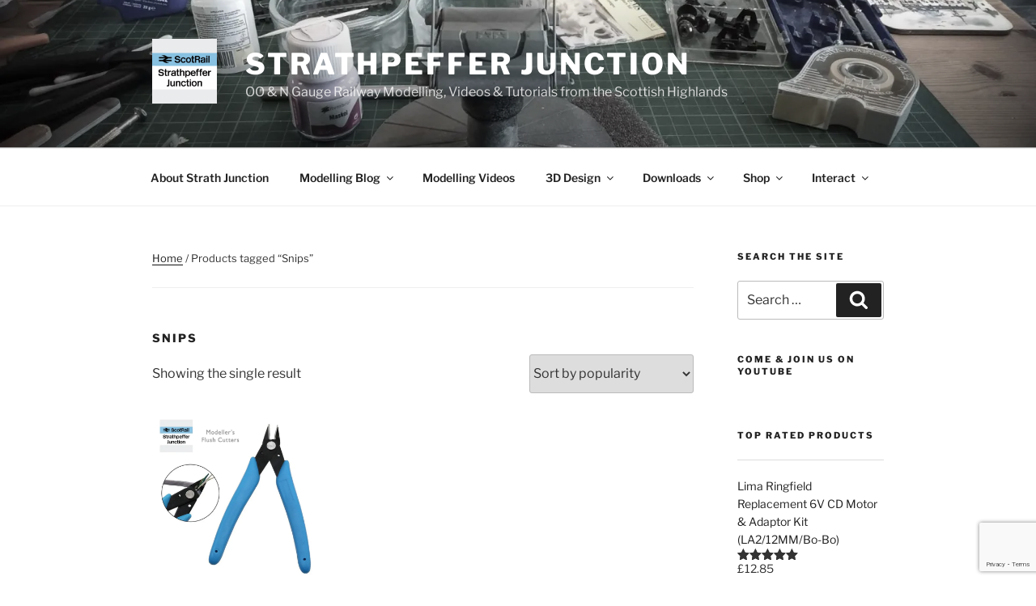

--- FILE ---
content_type: text/html; charset=utf-8
request_url: https://accounts.google.com/o/oauth2/postmessageRelay?parent=https%3A%2F%2Fwww.strathpefferjunction.com&jsh=m%3B%2F_%2Fscs%2Fabc-static%2F_%2Fjs%2Fk%3Dgapi.lb.en.2kN9-TZiXrM.O%2Fd%3D1%2Frs%3DAHpOoo_B4hu0FeWRuWHfxnZ3V0WubwN7Qw%2Fm%3D__features__
body_size: 161
content:
<!DOCTYPE html><html><head><title></title><meta http-equiv="content-type" content="text/html; charset=utf-8"><meta http-equiv="X-UA-Compatible" content="IE=edge"><meta name="viewport" content="width=device-width, initial-scale=1, minimum-scale=1, maximum-scale=1, user-scalable=0"><script src='https://ssl.gstatic.com/accounts/o/2580342461-postmessagerelay.js' nonce="ANNioZv4BNva5Rf5GCxZ0g"></script></head><body><script type="text/javascript" src="https://apis.google.com/js/rpc:shindig_random.js?onload=init" nonce="ANNioZv4BNva5Rf5GCxZ0g"></script></body></html>

--- FILE ---
content_type: text/html; charset=utf-8
request_url: https://www.google.com/recaptcha/api2/anchor?ar=1&k=6LeYjocUAAAAAMV_gj9PKRnoEH4N7PvOd_Mu86ym&co=aHR0cHM6Ly93d3cuc3RyYXRocGVmZmVyanVuY3Rpb24uY29tOjQ0Mw..&hl=en&v=PoyoqOPhxBO7pBk68S4YbpHZ&size=invisible&anchor-ms=20000&execute-ms=30000&cb=kp8zmqlktopg
body_size: 48669
content:
<!DOCTYPE HTML><html dir="ltr" lang="en"><head><meta http-equiv="Content-Type" content="text/html; charset=UTF-8">
<meta http-equiv="X-UA-Compatible" content="IE=edge">
<title>reCAPTCHA</title>
<style type="text/css">
/* cyrillic-ext */
@font-face {
  font-family: 'Roboto';
  font-style: normal;
  font-weight: 400;
  font-stretch: 100%;
  src: url(//fonts.gstatic.com/s/roboto/v48/KFO7CnqEu92Fr1ME7kSn66aGLdTylUAMa3GUBHMdazTgWw.woff2) format('woff2');
  unicode-range: U+0460-052F, U+1C80-1C8A, U+20B4, U+2DE0-2DFF, U+A640-A69F, U+FE2E-FE2F;
}
/* cyrillic */
@font-face {
  font-family: 'Roboto';
  font-style: normal;
  font-weight: 400;
  font-stretch: 100%;
  src: url(//fonts.gstatic.com/s/roboto/v48/KFO7CnqEu92Fr1ME7kSn66aGLdTylUAMa3iUBHMdazTgWw.woff2) format('woff2');
  unicode-range: U+0301, U+0400-045F, U+0490-0491, U+04B0-04B1, U+2116;
}
/* greek-ext */
@font-face {
  font-family: 'Roboto';
  font-style: normal;
  font-weight: 400;
  font-stretch: 100%;
  src: url(//fonts.gstatic.com/s/roboto/v48/KFO7CnqEu92Fr1ME7kSn66aGLdTylUAMa3CUBHMdazTgWw.woff2) format('woff2');
  unicode-range: U+1F00-1FFF;
}
/* greek */
@font-face {
  font-family: 'Roboto';
  font-style: normal;
  font-weight: 400;
  font-stretch: 100%;
  src: url(//fonts.gstatic.com/s/roboto/v48/KFO7CnqEu92Fr1ME7kSn66aGLdTylUAMa3-UBHMdazTgWw.woff2) format('woff2');
  unicode-range: U+0370-0377, U+037A-037F, U+0384-038A, U+038C, U+038E-03A1, U+03A3-03FF;
}
/* math */
@font-face {
  font-family: 'Roboto';
  font-style: normal;
  font-weight: 400;
  font-stretch: 100%;
  src: url(//fonts.gstatic.com/s/roboto/v48/KFO7CnqEu92Fr1ME7kSn66aGLdTylUAMawCUBHMdazTgWw.woff2) format('woff2');
  unicode-range: U+0302-0303, U+0305, U+0307-0308, U+0310, U+0312, U+0315, U+031A, U+0326-0327, U+032C, U+032F-0330, U+0332-0333, U+0338, U+033A, U+0346, U+034D, U+0391-03A1, U+03A3-03A9, U+03B1-03C9, U+03D1, U+03D5-03D6, U+03F0-03F1, U+03F4-03F5, U+2016-2017, U+2034-2038, U+203C, U+2040, U+2043, U+2047, U+2050, U+2057, U+205F, U+2070-2071, U+2074-208E, U+2090-209C, U+20D0-20DC, U+20E1, U+20E5-20EF, U+2100-2112, U+2114-2115, U+2117-2121, U+2123-214F, U+2190, U+2192, U+2194-21AE, U+21B0-21E5, U+21F1-21F2, U+21F4-2211, U+2213-2214, U+2216-22FF, U+2308-230B, U+2310, U+2319, U+231C-2321, U+2336-237A, U+237C, U+2395, U+239B-23B7, U+23D0, U+23DC-23E1, U+2474-2475, U+25AF, U+25B3, U+25B7, U+25BD, U+25C1, U+25CA, U+25CC, U+25FB, U+266D-266F, U+27C0-27FF, U+2900-2AFF, U+2B0E-2B11, U+2B30-2B4C, U+2BFE, U+3030, U+FF5B, U+FF5D, U+1D400-1D7FF, U+1EE00-1EEFF;
}
/* symbols */
@font-face {
  font-family: 'Roboto';
  font-style: normal;
  font-weight: 400;
  font-stretch: 100%;
  src: url(//fonts.gstatic.com/s/roboto/v48/KFO7CnqEu92Fr1ME7kSn66aGLdTylUAMaxKUBHMdazTgWw.woff2) format('woff2');
  unicode-range: U+0001-000C, U+000E-001F, U+007F-009F, U+20DD-20E0, U+20E2-20E4, U+2150-218F, U+2190, U+2192, U+2194-2199, U+21AF, U+21E6-21F0, U+21F3, U+2218-2219, U+2299, U+22C4-22C6, U+2300-243F, U+2440-244A, U+2460-24FF, U+25A0-27BF, U+2800-28FF, U+2921-2922, U+2981, U+29BF, U+29EB, U+2B00-2BFF, U+4DC0-4DFF, U+FFF9-FFFB, U+10140-1018E, U+10190-1019C, U+101A0, U+101D0-101FD, U+102E0-102FB, U+10E60-10E7E, U+1D2C0-1D2D3, U+1D2E0-1D37F, U+1F000-1F0FF, U+1F100-1F1AD, U+1F1E6-1F1FF, U+1F30D-1F30F, U+1F315, U+1F31C, U+1F31E, U+1F320-1F32C, U+1F336, U+1F378, U+1F37D, U+1F382, U+1F393-1F39F, U+1F3A7-1F3A8, U+1F3AC-1F3AF, U+1F3C2, U+1F3C4-1F3C6, U+1F3CA-1F3CE, U+1F3D4-1F3E0, U+1F3ED, U+1F3F1-1F3F3, U+1F3F5-1F3F7, U+1F408, U+1F415, U+1F41F, U+1F426, U+1F43F, U+1F441-1F442, U+1F444, U+1F446-1F449, U+1F44C-1F44E, U+1F453, U+1F46A, U+1F47D, U+1F4A3, U+1F4B0, U+1F4B3, U+1F4B9, U+1F4BB, U+1F4BF, U+1F4C8-1F4CB, U+1F4D6, U+1F4DA, U+1F4DF, U+1F4E3-1F4E6, U+1F4EA-1F4ED, U+1F4F7, U+1F4F9-1F4FB, U+1F4FD-1F4FE, U+1F503, U+1F507-1F50B, U+1F50D, U+1F512-1F513, U+1F53E-1F54A, U+1F54F-1F5FA, U+1F610, U+1F650-1F67F, U+1F687, U+1F68D, U+1F691, U+1F694, U+1F698, U+1F6AD, U+1F6B2, U+1F6B9-1F6BA, U+1F6BC, U+1F6C6-1F6CF, U+1F6D3-1F6D7, U+1F6E0-1F6EA, U+1F6F0-1F6F3, U+1F6F7-1F6FC, U+1F700-1F7FF, U+1F800-1F80B, U+1F810-1F847, U+1F850-1F859, U+1F860-1F887, U+1F890-1F8AD, U+1F8B0-1F8BB, U+1F8C0-1F8C1, U+1F900-1F90B, U+1F93B, U+1F946, U+1F984, U+1F996, U+1F9E9, U+1FA00-1FA6F, U+1FA70-1FA7C, U+1FA80-1FA89, U+1FA8F-1FAC6, U+1FACE-1FADC, U+1FADF-1FAE9, U+1FAF0-1FAF8, U+1FB00-1FBFF;
}
/* vietnamese */
@font-face {
  font-family: 'Roboto';
  font-style: normal;
  font-weight: 400;
  font-stretch: 100%;
  src: url(//fonts.gstatic.com/s/roboto/v48/KFO7CnqEu92Fr1ME7kSn66aGLdTylUAMa3OUBHMdazTgWw.woff2) format('woff2');
  unicode-range: U+0102-0103, U+0110-0111, U+0128-0129, U+0168-0169, U+01A0-01A1, U+01AF-01B0, U+0300-0301, U+0303-0304, U+0308-0309, U+0323, U+0329, U+1EA0-1EF9, U+20AB;
}
/* latin-ext */
@font-face {
  font-family: 'Roboto';
  font-style: normal;
  font-weight: 400;
  font-stretch: 100%;
  src: url(//fonts.gstatic.com/s/roboto/v48/KFO7CnqEu92Fr1ME7kSn66aGLdTylUAMa3KUBHMdazTgWw.woff2) format('woff2');
  unicode-range: U+0100-02BA, U+02BD-02C5, U+02C7-02CC, U+02CE-02D7, U+02DD-02FF, U+0304, U+0308, U+0329, U+1D00-1DBF, U+1E00-1E9F, U+1EF2-1EFF, U+2020, U+20A0-20AB, U+20AD-20C0, U+2113, U+2C60-2C7F, U+A720-A7FF;
}
/* latin */
@font-face {
  font-family: 'Roboto';
  font-style: normal;
  font-weight: 400;
  font-stretch: 100%;
  src: url(//fonts.gstatic.com/s/roboto/v48/KFO7CnqEu92Fr1ME7kSn66aGLdTylUAMa3yUBHMdazQ.woff2) format('woff2');
  unicode-range: U+0000-00FF, U+0131, U+0152-0153, U+02BB-02BC, U+02C6, U+02DA, U+02DC, U+0304, U+0308, U+0329, U+2000-206F, U+20AC, U+2122, U+2191, U+2193, U+2212, U+2215, U+FEFF, U+FFFD;
}
/* cyrillic-ext */
@font-face {
  font-family: 'Roboto';
  font-style: normal;
  font-weight: 500;
  font-stretch: 100%;
  src: url(//fonts.gstatic.com/s/roboto/v48/KFO7CnqEu92Fr1ME7kSn66aGLdTylUAMa3GUBHMdazTgWw.woff2) format('woff2');
  unicode-range: U+0460-052F, U+1C80-1C8A, U+20B4, U+2DE0-2DFF, U+A640-A69F, U+FE2E-FE2F;
}
/* cyrillic */
@font-face {
  font-family: 'Roboto';
  font-style: normal;
  font-weight: 500;
  font-stretch: 100%;
  src: url(//fonts.gstatic.com/s/roboto/v48/KFO7CnqEu92Fr1ME7kSn66aGLdTylUAMa3iUBHMdazTgWw.woff2) format('woff2');
  unicode-range: U+0301, U+0400-045F, U+0490-0491, U+04B0-04B1, U+2116;
}
/* greek-ext */
@font-face {
  font-family: 'Roboto';
  font-style: normal;
  font-weight: 500;
  font-stretch: 100%;
  src: url(//fonts.gstatic.com/s/roboto/v48/KFO7CnqEu92Fr1ME7kSn66aGLdTylUAMa3CUBHMdazTgWw.woff2) format('woff2');
  unicode-range: U+1F00-1FFF;
}
/* greek */
@font-face {
  font-family: 'Roboto';
  font-style: normal;
  font-weight: 500;
  font-stretch: 100%;
  src: url(//fonts.gstatic.com/s/roboto/v48/KFO7CnqEu92Fr1ME7kSn66aGLdTylUAMa3-UBHMdazTgWw.woff2) format('woff2');
  unicode-range: U+0370-0377, U+037A-037F, U+0384-038A, U+038C, U+038E-03A1, U+03A3-03FF;
}
/* math */
@font-face {
  font-family: 'Roboto';
  font-style: normal;
  font-weight: 500;
  font-stretch: 100%;
  src: url(//fonts.gstatic.com/s/roboto/v48/KFO7CnqEu92Fr1ME7kSn66aGLdTylUAMawCUBHMdazTgWw.woff2) format('woff2');
  unicode-range: U+0302-0303, U+0305, U+0307-0308, U+0310, U+0312, U+0315, U+031A, U+0326-0327, U+032C, U+032F-0330, U+0332-0333, U+0338, U+033A, U+0346, U+034D, U+0391-03A1, U+03A3-03A9, U+03B1-03C9, U+03D1, U+03D5-03D6, U+03F0-03F1, U+03F4-03F5, U+2016-2017, U+2034-2038, U+203C, U+2040, U+2043, U+2047, U+2050, U+2057, U+205F, U+2070-2071, U+2074-208E, U+2090-209C, U+20D0-20DC, U+20E1, U+20E5-20EF, U+2100-2112, U+2114-2115, U+2117-2121, U+2123-214F, U+2190, U+2192, U+2194-21AE, U+21B0-21E5, U+21F1-21F2, U+21F4-2211, U+2213-2214, U+2216-22FF, U+2308-230B, U+2310, U+2319, U+231C-2321, U+2336-237A, U+237C, U+2395, U+239B-23B7, U+23D0, U+23DC-23E1, U+2474-2475, U+25AF, U+25B3, U+25B7, U+25BD, U+25C1, U+25CA, U+25CC, U+25FB, U+266D-266F, U+27C0-27FF, U+2900-2AFF, U+2B0E-2B11, U+2B30-2B4C, U+2BFE, U+3030, U+FF5B, U+FF5D, U+1D400-1D7FF, U+1EE00-1EEFF;
}
/* symbols */
@font-face {
  font-family: 'Roboto';
  font-style: normal;
  font-weight: 500;
  font-stretch: 100%;
  src: url(//fonts.gstatic.com/s/roboto/v48/KFO7CnqEu92Fr1ME7kSn66aGLdTylUAMaxKUBHMdazTgWw.woff2) format('woff2');
  unicode-range: U+0001-000C, U+000E-001F, U+007F-009F, U+20DD-20E0, U+20E2-20E4, U+2150-218F, U+2190, U+2192, U+2194-2199, U+21AF, U+21E6-21F0, U+21F3, U+2218-2219, U+2299, U+22C4-22C6, U+2300-243F, U+2440-244A, U+2460-24FF, U+25A0-27BF, U+2800-28FF, U+2921-2922, U+2981, U+29BF, U+29EB, U+2B00-2BFF, U+4DC0-4DFF, U+FFF9-FFFB, U+10140-1018E, U+10190-1019C, U+101A0, U+101D0-101FD, U+102E0-102FB, U+10E60-10E7E, U+1D2C0-1D2D3, U+1D2E0-1D37F, U+1F000-1F0FF, U+1F100-1F1AD, U+1F1E6-1F1FF, U+1F30D-1F30F, U+1F315, U+1F31C, U+1F31E, U+1F320-1F32C, U+1F336, U+1F378, U+1F37D, U+1F382, U+1F393-1F39F, U+1F3A7-1F3A8, U+1F3AC-1F3AF, U+1F3C2, U+1F3C4-1F3C6, U+1F3CA-1F3CE, U+1F3D4-1F3E0, U+1F3ED, U+1F3F1-1F3F3, U+1F3F5-1F3F7, U+1F408, U+1F415, U+1F41F, U+1F426, U+1F43F, U+1F441-1F442, U+1F444, U+1F446-1F449, U+1F44C-1F44E, U+1F453, U+1F46A, U+1F47D, U+1F4A3, U+1F4B0, U+1F4B3, U+1F4B9, U+1F4BB, U+1F4BF, U+1F4C8-1F4CB, U+1F4D6, U+1F4DA, U+1F4DF, U+1F4E3-1F4E6, U+1F4EA-1F4ED, U+1F4F7, U+1F4F9-1F4FB, U+1F4FD-1F4FE, U+1F503, U+1F507-1F50B, U+1F50D, U+1F512-1F513, U+1F53E-1F54A, U+1F54F-1F5FA, U+1F610, U+1F650-1F67F, U+1F687, U+1F68D, U+1F691, U+1F694, U+1F698, U+1F6AD, U+1F6B2, U+1F6B9-1F6BA, U+1F6BC, U+1F6C6-1F6CF, U+1F6D3-1F6D7, U+1F6E0-1F6EA, U+1F6F0-1F6F3, U+1F6F7-1F6FC, U+1F700-1F7FF, U+1F800-1F80B, U+1F810-1F847, U+1F850-1F859, U+1F860-1F887, U+1F890-1F8AD, U+1F8B0-1F8BB, U+1F8C0-1F8C1, U+1F900-1F90B, U+1F93B, U+1F946, U+1F984, U+1F996, U+1F9E9, U+1FA00-1FA6F, U+1FA70-1FA7C, U+1FA80-1FA89, U+1FA8F-1FAC6, U+1FACE-1FADC, U+1FADF-1FAE9, U+1FAF0-1FAF8, U+1FB00-1FBFF;
}
/* vietnamese */
@font-face {
  font-family: 'Roboto';
  font-style: normal;
  font-weight: 500;
  font-stretch: 100%;
  src: url(//fonts.gstatic.com/s/roboto/v48/KFO7CnqEu92Fr1ME7kSn66aGLdTylUAMa3OUBHMdazTgWw.woff2) format('woff2');
  unicode-range: U+0102-0103, U+0110-0111, U+0128-0129, U+0168-0169, U+01A0-01A1, U+01AF-01B0, U+0300-0301, U+0303-0304, U+0308-0309, U+0323, U+0329, U+1EA0-1EF9, U+20AB;
}
/* latin-ext */
@font-face {
  font-family: 'Roboto';
  font-style: normal;
  font-weight: 500;
  font-stretch: 100%;
  src: url(//fonts.gstatic.com/s/roboto/v48/KFO7CnqEu92Fr1ME7kSn66aGLdTylUAMa3KUBHMdazTgWw.woff2) format('woff2');
  unicode-range: U+0100-02BA, U+02BD-02C5, U+02C7-02CC, U+02CE-02D7, U+02DD-02FF, U+0304, U+0308, U+0329, U+1D00-1DBF, U+1E00-1E9F, U+1EF2-1EFF, U+2020, U+20A0-20AB, U+20AD-20C0, U+2113, U+2C60-2C7F, U+A720-A7FF;
}
/* latin */
@font-face {
  font-family: 'Roboto';
  font-style: normal;
  font-weight: 500;
  font-stretch: 100%;
  src: url(//fonts.gstatic.com/s/roboto/v48/KFO7CnqEu92Fr1ME7kSn66aGLdTylUAMa3yUBHMdazQ.woff2) format('woff2');
  unicode-range: U+0000-00FF, U+0131, U+0152-0153, U+02BB-02BC, U+02C6, U+02DA, U+02DC, U+0304, U+0308, U+0329, U+2000-206F, U+20AC, U+2122, U+2191, U+2193, U+2212, U+2215, U+FEFF, U+FFFD;
}
/* cyrillic-ext */
@font-face {
  font-family: 'Roboto';
  font-style: normal;
  font-weight: 900;
  font-stretch: 100%;
  src: url(//fonts.gstatic.com/s/roboto/v48/KFO7CnqEu92Fr1ME7kSn66aGLdTylUAMa3GUBHMdazTgWw.woff2) format('woff2');
  unicode-range: U+0460-052F, U+1C80-1C8A, U+20B4, U+2DE0-2DFF, U+A640-A69F, U+FE2E-FE2F;
}
/* cyrillic */
@font-face {
  font-family: 'Roboto';
  font-style: normal;
  font-weight: 900;
  font-stretch: 100%;
  src: url(//fonts.gstatic.com/s/roboto/v48/KFO7CnqEu92Fr1ME7kSn66aGLdTylUAMa3iUBHMdazTgWw.woff2) format('woff2');
  unicode-range: U+0301, U+0400-045F, U+0490-0491, U+04B0-04B1, U+2116;
}
/* greek-ext */
@font-face {
  font-family: 'Roboto';
  font-style: normal;
  font-weight: 900;
  font-stretch: 100%;
  src: url(//fonts.gstatic.com/s/roboto/v48/KFO7CnqEu92Fr1ME7kSn66aGLdTylUAMa3CUBHMdazTgWw.woff2) format('woff2');
  unicode-range: U+1F00-1FFF;
}
/* greek */
@font-face {
  font-family: 'Roboto';
  font-style: normal;
  font-weight: 900;
  font-stretch: 100%;
  src: url(//fonts.gstatic.com/s/roboto/v48/KFO7CnqEu92Fr1ME7kSn66aGLdTylUAMa3-UBHMdazTgWw.woff2) format('woff2');
  unicode-range: U+0370-0377, U+037A-037F, U+0384-038A, U+038C, U+038E-03A1, U+03A3-03FF;
}
/* math */
@font-face {
  font-family: 'Roboto';
  font-style: normal;
  font-weight: 900;
  font-stretch: 100%;
  src: url(//fonts.gstatic.com/s/roboto/v48/KFO7CnqEu92Fr1ME7kSn66aGLdTylUAMawCUBHMdazTgWw.woff2) format('woff2');
  unicode-range: U+0302-0303, U+0305, U+0307-0308, U+0310, U+0312, U+0315, U+031A, U+0326-0327, U+032C, U+032F-0330, U+0332-0333, U+0338, U+033A, U+0346, U+034D, U+0391-03A1, U+03A3-03A9, U+03B1-03C9, U+03D1, U+03D5-03D6, U+03F0-03F1, U+03F4-03F5, U+2016-2017, U+2034-2038, U+203C, U+2040, U+2043, U+2047, U+2050, U+2057, U+205F, U+2070-2071, U+2074-208E, U+2090-209C, U+20D0-20DC, U+20E1, U+20E5-20EF, U+2100-2112, U+2114-2115, U+2117-2121, U+2123-214F, U+2190, U+2192, U+2194-21AE, U+21B0-21E5, U+21F1-21F2, U+21F4-2211, U+2213-2214, U+2216-22FF, U+2308-230B, U+2310, U+2319, U+231C-2321, U+2336-237A, U+237C, U+2395, U+239B-23B7, U+23D0, U+23DC-23E1, U+2474-2475, U+25AF, U+25B3, U+25B7, U+25BD, U+25C1, U+25CA, U+25CC, U+25FB, U+266D-266F, U+27C0-27FF, U+2900-2AFF, U+2B0E-2B11, U+2B30-2B4C, U+2BFE, U+3030, U+FF5B, U+FF5D, U+1D400-1D7FF, U+1EE00-1EEFF;
}
/* symbols */
@font-face {
  font-family: 'Roboto';
  font-style: normal;
  font-weight: 900;
  font-stretch: 100%;
  src: url(//fonts.gstatic.com/s/roboto/v48/KFO7CnqEu92Fr1ME7kSn66aGLdTylUAMaxKUBHMdazTgWw.woff2) format('woff2');
  unicode-range: U+0001-000C, U+000E-001F, U+007F-009F, U+20DD-20E0, U+20E2-20E4, U+2150-218F, U+2190, U+2192, U+2194-2199, U+21AF, U+21E6-21F0, U+21F3, U+2218-2219, U+2299, U+22C4-22C6, U+2300-243F, U+2440-244A, U+2460-24FF, U+25A0-27BF, U+2800-28FF, U+2921-2922, U+2981, U+29BF, U+29EB, U+2B00-2BFF, U+4DC0-4DFF, U+FFF9-FFFB, U+10140-1018E, U+10190-1019C, U+101A0, U+101D0-101FD, U+102E0-102FB, U+10E60-10E7E, U+1D2C0-1D2D3, U+1D2E0-1D37F, U+1F000-1F0FF, U+1F100-1F1AD, U+1F1E6-1F1FF, U+1F30D-1F30F, U+1F315, U+1F31C, U+1F31E, U+1F320-1F32C, U+1F336, U+1F378, U+1F37D, U+1F382, U+1F393-1F39F, U+1F3A7-1F3A8, U+1F3AC-1F3AF, U+1F3C2, U+1F3C4-1F3C6, U+1F3CA-1F3CE, U+1F3D4-1F3E0, U+1F3ED, U+1F3F1-1F3F3, U+1F3F5-1F3F7, U+1F408, U+1F415, U+1F41F, U+1F426, U+1F43F, U+1F441-1F442, U+1F444, U+1F446-1F449, U+1F44C-1F44E, U+1F453, U+1F46A, U+1F47D, U+1F4A3, U+1F4B0, U+1F4B3, U+1F4B9, U+1F4BB, U+1F4BF, U+1F4C8-1F4CB, U+1F4D6, U+1F4DA, U+1F4DF, U+1F4E3-1F4E6, U+1F4EA-1F4ED, U+1F4F7, U+1F4F9-1F4FB, U+1F4FD-1F4FE, U+1F503, U+1F507-1F50B, U+1F50D, U+1F512-1F513, U+1F53E-1F54A, U+1F54F-1F5FA, U+1F610, U+1F650-1F67F, U+1F687, U+1F68D, U+1F691, U+1F694, U+1F698, U+1F6AD, U+1F6B2, U+1F6B9-1F6BA, U+1F6BC, U+1F6C6-1F6CF, U+1F6D3-1F6D7, U+1F6E0-1F6EA, U+1F6F0-1F6F3, U+1F6F7-1F6FC, U+1F700-1F7FF, U+1F800-1F80B, U+1F810-1F847, U+1F850-1F859, U+1F860-1F887, U+1F890-1F8AD, U+1F8B0-1F8BB, U+1F8C0-1F8C1, U+1F900-1F90B, U+1F93B, U+1F946, U+1F984, U+1F996, U+1F9E9, U+1FA00-1FA6F, U+1FA70-1FA7C, U+1FA80-1FA89, U+1FA8F-1FAC6, U+1FACE-1FADC, U+1FADF-1FAE9, U+1FAF0-1FAF8, U+1FB00-1FBFF;
}
/* vietnamese */
@font-face {
  font-family: 'Roboto';
  font-style: normal;
  font-weight: 900;
  font-stretch: 100%;
  src: url(//fonts.gstatic.com/s/roboto/v48/KFO7CnqEu92Fr1ME7kSn66aGLdTylUAMa3OUBHMdazTgWw.woff2) format('woff2');
  unicode-range: U+0102-0103, U+0110-0111, U+0128-0129, U+0168-0169, U+01A0-01A1, U+01AF-01B0, U+0300-0301, U+0303-0304, U+0308-0309, U+0323, U+0329, U+1EA0-1EF9, U+20AB;
}
/* latin-ext */
@font-face {
  font-family: 'Roboto';
  font-style: normal;
  font-weight: 900;
  font-stretch: 100%;
  src: url(//fonts.gstatic.com/s/roboto/v48/KFO7CnqEu92Fr1ME7kSn66aGLdTylUAMa3KUBHMdazTgWw.woff2) format('woff2');
  unicode-range: U+0100-02BA, U+02BD-02C5, U+02C7-02CC, U+02CE-02D7, U+02DD-02FF, U+0304, U+0308, U+0329, U+1D00-1DBF, U+1E00-1E9F, U+1EF2-1EFF, U+2020, U+20A0-20AB, U+20AD-20C0, U+2113, U+2C60-2C7F, U+A720-A7FF;
}
/* latin */
@font-face {
  font-family: 'Roboto';
  font-style: normal;
  font-weight: 900;
  font-stretch: 100%;
  src: url(//fonts.gstatic.com/s/roboto/v48/KFO7CnqEu92Fr1ME7kSn66aGLdTylUAMa3yUBHMdazQ.woff2) format('woff2');
  unicode-range: U+0000-00FF, U+0131, U+0152-0153, U+02BB-02BC, U+02C6, U+02DA, U+02DC, U+0304, U+0308, U+0329, U+2000-206F, U+20AC, U+2122, U+2191, U+2193, U+2212, U+2215, U+FEFF, U+FFFD;
}

</style>
<link rel="stylesheet" type="text/css" href="https://www.gstatic.com/recaptcha/releases/PoyoqOPhxBO7pBk68S4YbpHZ/styles__ltr.css">
<script nonce="NqrO241Cyg3YvUlqjFkocQ" type="text/javascript">window['__recaptcha_api'] = 'https://www.google.com/recaptcha/api2/';</script>
<script type="text/javascript" src="https://www.gstatic.com/recaptcha/releases/PoyoqOPhxBO7pBk68S4YbpHZ/recaptcha__en.js" nonce="NqrO241Cyg3YvUlqjFkocQ">
      
    </script></head>
<body><div id="rc-anchor-alert" class="rc-anchor-alert"></div>
<input type="hidden" id="recaptcha-token" value="[base64]">
<script type="text/javascript" nonce="NqrO241Cyg3YvUlqjFkocQ">
      recaptcha.anchor.Main.init("[\x22ainput\x22,[\x22bgdata\x22,\x22\x22,\[base64]/[base64]/[base64]/[base64]/[base64]/[base64]/[base64]/[base64]/[base64]/[base64]\\u003d\x22,\[base64]\x22,\x22woXDm8Kjw6wLN2ldcmXCkMKCw78AZ8O2IHnDtsKrUGjCscO5w7BcVsKJO8KGY8KOLMKBwrRPwqjCuh4LwoF7w6vDkRt+wrzCvkcdwrrDonJqFsOfwoh6w6HDnl3Ctl8fwrbCmcO/[base64]/[base64]/[base64]/CvMOGw6oZw5zDuMKewp3Cu8K8w4PDlMKlw5dZw6nDm8O/YFUsUcK2woLDisOyw5kzKCU9wq1oXE3CnD7DusOYw5vCh8KzW8KfZhPDlEQXwoorw5pkwpvCgzfDqMOhbwjDnVzDrsKxwovDuhbDtH/CtsO4wqxuKADCjH0swrhhw5tkw5VPKsONAQhUw6HCjMKDw7PCrSzCryzCoGnCg1rCpRRwc8OWDWVMOcKMwoLDjzM1w57CjhbDpcK4KMKlIWXDvcKow6zCnB/DlxYqw6jCiw0ATVdDwoFGDMO9JcKTw7bCkmjCqXTCu8KpRsKiGzRAUBIuw57CusKww4TCmG5/bQvDkzUIK8OjXzdNUyHDlEzDrSgkwrk+wo8ETsKfwr5Hw68Ewp9OeMO3Yz9jFyjCokzCnB4bYgoldw3Do8Kbw7kMwpDDr8OIw78pwoLCnMKsGFpVwqPCvCXChVFRW8OLYsK5wrHCrMK1wobDoMOXaFTDq8OTRy/[base64]/[base64]/CpsOnNl/[base64]/CrWjDpxgiwooSHUrClADDiVRYNMO4w7fCt3/DusOrZUxsw45LRE19w4jDm8OEw6ALwqArw5ZpwpvDmSg4TVbCoWsvQ8KCMcKFwpPDmGXCgwjCrQwxcMKDwodPJBbCuMOjwobCpgbCmcO0w4nDv3pfKw7DozbDkMKDwrxyw6LCj39DwqPDjHMLw77DmlQ6O8KyVcKFC8K8wqp5w5zDksOoY1bDpxnDtzDCuX/Dn2nDsl3CkSLCmcKAGMKGGMKbBcKORlDCo3FewpLCm2opZXIjNkbDr2vCtQPCjcKqVWZOwqV8wrhzw4bDu8O9WFgSw6zCicKTwpDDqsKpwp/DvcO5W17CvTMyMMKKwojDtBtWwpJxYTbCmxl4wqXDjMOTRErDuMO4P8KDw7/[base64]/w4LDn2t4QsKtC8Olw5pQwqbCoMKjw7o3cQ98w5rDhmhyLwTCryEqCMKFwqEVw4zCgzJbwqXDum/DtcO4wpTDvcOnw4rCo8KdwqZhbsKGGQXChsOPHcK3XcKkwp4+w4nDklJ9wqjDqVNbw4DCjlEgeyjDtGXCqsKTwozDsMOqwp9uLzcUw43CiMK9eMK3w4lZw73CmsO1w7vDv8KLEMO6wqTCunk8w4skWxcjw4oGR8OIcStPw7EXw7nCqUMZw5zChcOaOxF9ai/CjgPCr8O/w6/CvsKswr5EI0kWwoDDoy7CisKIWX0mwozCmsOxw58PMh44w6bDgkTCpcKuwo4zYsKsRsOEwpzDsHrDvsOjw5xFwrERXcOvw64+ZsK7w7DCr8KzwqDCpGTDvMOEwqYQwq5JwrFoSsOFw4xawpXCkFhaRkPDoMOyw7MOQGIzw7XDoxDCmsKGwp0Iw53DqyjDuBo/blvChw/DnH0pLmDCiC3CjMOAwonCgsKSw6UZR8OhesOuw4/DkC3CoFbChU7DgxnDuXHClMOzw716wq1jw7MuYyfCiMKcwobDtsK8w6PDoH3DhMK+w7JMJAoZwpkgw6YWSQbCrMOWw5wCw5JQPzjDq8KFYcKdTnY2wqtIP3HDg8KFwoHDp8KcYXnCulrClcOuUcOaBMKjw7HDncKxAxsRw6PChMKzU8K/HGzCvF/CkcKJwr8EITzDqD/[base64]/Di1zDucOsS2nCoMK/Q8KUA8Kkw7bDnQtsdMKWwpvDgcKaOMOtwrguw5rClwoAw7cYa8OhwonCksOwW8OraXvCk08IdHhKRybCvTbCosKfQXQxwpfDlSNxwpLCq8Kiw63CvsK3LFTCpW7DgwTDqyhoIsOGNzo/wrTCnsOoI8OfF0EsUsKvw5dFw4bDo8Ohd8KtaWDDqT/Cg8KsG8OYA8K5w5gww7LCuiMiSMK9w64Xw4NCw5BZw7p0w4sRw7nDgcKQQ1DDr1JnDwfCqkrCkDYyWwIiwqYywqzDuMOcwq8KdsO2L2FSFcOkPMKMXMKEwq5CwosKT8O/J1NpwrbCmcOawqzDgTdVeHzClAdyP8KEZkvCrFnDsCHCpcKzZsOmw6zCgMOWVsOQdF/CkMOxwrt1wrAZZsOjwoPDuTXCqsKHbQ5Kwpc+wojCjTrDkhbCvS8twpZmEx/Cq8OPwpDDisK2EsOqw7zChXnDkBJTPgLCmixxWxpwwoLDg8O+AcKSw40ow6/Cr1LCrMOnPErDq8ODwonCgGRtw5UHwovCjWPDksOhwrUEwq4OKwbDgAXCvsK1w4kkw7bCt8KDwrrCi8KNBCxowofCgj5wO3XCg8K4FMO0HsKDwrlwZMKyIcK1wosJK0xRDg9iwqLDqH7Ct1w8EMOjSnHDiMKUBhPCtcKeFcO3w5I9JG/CgxhcLj/DpEhFwog0wrfDmm4qw6gFKsK9cgo3W8Onw6ISw7Z8EBAKLMO2w40TaMKCZMKDWcKrYATCpMOawrJYw7LDvsKCw4rDqcO/FxDDt8KNdcKjDMKeXiHDsCbDrMK8wofCssOpwplHwprDpcKZw4XChsOkUFpNF8Oxwq9Aw47CnV5qdk/Dn2YlaMK5w6rDmMOWwo83d8K4GsOUd8K+w4jCpANSAcKFw4zDvnPDq8OLTgoFwo/[base64]/[base64]/DqsOoBsOew7jCrlNNFlQZG2h5XQUqw53CiDxVY8KUwpbDjcOlw6XDlMO6XcOxwrnDscOkw7TDoyxDKsOgLTXClsOZwokuwr/DscK3J8KuXzfDpTLCmWxUw4PCh8OHw79FFWwoPMOPEH/Ct8OmwqLDlidZecOgZhrDsEtWw6/[base64]/Cn8KKTmvDnhsqw7crIi4sVQZHwpjCmMKGw5/Cv8OJw5TDs13Dh2xSJsKnwoRBR8OMK0nDuzh7w5jDrMOMwqfDhMO4wq/[base64]/Cj3lISQXCucK7VjkWw6ZrwpFCwq7DvCNbZcKfVGFCf0HCocOWwrjDqlIVwpoqBm4ZKwJPw5tQCBF8w5hWw7UYVx5dwrnDtsKzw7bCisK/wrBxKcOPwpjCh8K/GkfDsx3CqMOyA8OsXMOpw6bCj8KEZhsZSnDClxACP8O9e8KyMX1jfG8Uwpxewo7CpcKbUxgfH8KBwqrDrMOIBsOjwoPDnsKvBlzDrmVfw4gULXtAw6F6w5zDj8KiP8K4fQELa8Kewp04WwR1ADjCksOdw6E7wpPDlkLDvlY6c1cjwp9GwqPDhMOGwqsLwrXCsA/[base64]/DqsKKw5RQw7rDk3RbRW52AsOkwqZqw5bCnCzCpRzDpcOFwoDDmR/[base64]/CoGDDmMKCEE9Nw6LDj3Rmw6NtOTLDng9awpLDhwTCoQsmaF4Rw6rCsWVSeMOYwoQ7wq/DoR0lw6LCuA9rcsO0U8KXKsOjC8ObWmHDrSpKw67CoyLChglORcOVw7Muwo3DvcO9csO+K1zDucOMRMOeC8O5w73DksKcaRttbMKqw73CtU3DiFlIwrhsecKgwovDt8O3OxBdbMOLw6LCrXVJe8Oyw5TCmVXCq8O8w7JJJyZvwp/[base64]/DsETDssKNwrR+PX7DonxnEgYgUFU9B8Omw6DCn8OfV8O3Z2EfMG/Co8ODUcORM8OZwpsiV8OqwppGEMK5wrwcNRgrFH5ZR0AJE8OPbVbCsmLCggoXwr1RwrTCosOKPRcdw5lGZcKWw7TChcK6wqjDkcOPw5XCjsKoW8Krw7owwoXCtRHDnsKGbcOVA8K/[base64]/DgnloTRxdw7vDg0vDkSZ4OEgvIMOITsKKP2nDpcOvBHYzXwLDiVzCjcOXwrkjwozDrcOmwrMVw6Zqw5fCqyrDoMKEYFrCgW/[base64]/Cn8OEHW/CuEVIX8KoQAbCjFQlQAkdEcK8Om8TGWnDr1LCtk/Ds8KiwqDDh8O4ScKdP2XDs8OwRnJHQcOEw6h1RSjDiWkZUsK/w7nClMOCZsOVwoXCtFnDusOrw60/wonDpQ/[base64]/CuMKqe8K9wpNUw4gpWsKoZBnDr8KCQsO8fifDrHxIUzJ3NFbDg0liPXXDrcONUGs/w59YwpEgKWoYO8ODwo/CoEvCv8O/ax7Cr8KbHnQVwp0Wwr5oWMOsbcOgwrEpwoTCsMOlw4sCwqdowoc0AyTDm3PCvcK6fk9zw53CsTzCmcKtw4grNsKLw6TDrngnVMKCPFnChMO0f8Ozw4ILw5d2w6Vyw68IGcOzRC05wrBpw4/ClsO9Sn0Mw6fDo3MUAMOiw4PChMOWw5guY1XCgcKSfcOwEi3Dq3rCiHfDs8KUTi/DrivDsVbDlMOEw5fCmWUpUXIcT3EnfsK1O8KowoHConXDqkAIw4XCsjtGO3vDsgXDiMOHwonCmmk9e8Ohwr4Xw6BswrjCvMKVw7YHGsOkIzI8wqJgw53CvMKveCk3JSoGw5xewqMdwoDDn2jCrMKwwpwuPsK7wqjChkrCiU/DtMKTHi/DtBxuXzLDhcKacgU+ey/Dp8OaW1NYFMOkw6RoRcOdw6TDkEvCiW12wqZlIR89w4NGaGPCsSLCtDTDgMOIw6vChjUoJVzCikg0w4/CvMKXYm5PAU7DrEokdMKrwqTCgkTCqF3Cr8OWwpjDghvCp2vCocOuwq/Dn8K6bMOGwrUqA0AoZkXCgHXCgW5Hw63DpMOXVRgLSMOYwonCmn7CvCgywp/Dq3d2Y8KcHmTCui3Cl8ODCsOZIj/DmMOidcOBLMKnw5rDrBETCUbDmTMswq1VwonCsMKRG8KaSsKxPcOMwqnDp8KCwr9Qw5Yhw7nDjFXClT83dlZvw4Y3w7vDiQpfdlwvWgNBwqsrW1F/L8ODwqbCrSHCkgQkU8OMw6p7w5M0wqDCucOOwr8xd1jDusK/VArCsWdQwqMPwqDDnMKWfcKxwrVxwobCjWx1LcOFw4HDnk3DhzDDisK8w7sQwrx+MwxZw7zDk8KSw4XChCRyw6/[base64]/Cv8Oachs2JcK6wo/DgsKTwpo5JX15DDtDwofCt8KjwoTDkcKAXsO8JsKZwoHDi8O8RTVGwrJrw6FLUVd1w7jCqCHCryhCb8OMw4dIJQoTwovCsMKDNj/Dri8keToCYMKNesKowo/[base64]/[base64]/w7XCjgN6wrIOOsKOw44Vw6BGwqLCkcKXaMKCwodswrIlSDjDrsOxw4fDixwGwonDhsK4FcOOwo89wp3Dgi/DmMKCw6fCiMOBAifDjBfDtsO4w5U6wqjCosO/wqBKw4Q1DH3CukjCklfCjMOgOsKrw7QfPQnDsMOqwqRPJg/DpcKiw57DtHnCtsO4w57DgcO9d0V7SsK2Uw3CtsOfw689PsKTw756wrA6w5bCi8ObNmHCisOCVCA8GMOawrVtPWM0FwDCrH3ChCkCwqpswqlWIy0zMcOcw5RTLCvCsy/Dqk8cw5VjXjPClMO2MU/[base64]/[base64]/DmcOVwrnDk8OCaMKEQBwEw6BmJUpbd8OsRQvCoMKHV8KIw6wRPT/Cg2IVBXXCgsKHw7AlF8KLYT9/w5cGwqFUwqBEw7TCvlzCm8KUehsyR8KDX8O6dsOHOHJIw7/DlxsCwowcSlfDjMO+wpUVc3Ndw6F+wp3CoMKgAcKwIiBpZWXCk8OGUsOVcsOTUy0EH23DsMK7S8O0w7vDny/CkFdpf2jDlhcSJ1wMw4rClxvDpwTDsXnCrsOnwr3DusOBNMOZJcOXwqZkHHFtWsK6w5rCu8K4ZMOiMU5YFsORw7lpw43DtnxswqvDmcOJw6MBwpt+w4fCsArDnmzDokPDqcKdEcKRcjZwwo/DkVLDsRQ2dknCgATCicOIwqDDscO/Q35EwqjDgcK3SW/ClMOiwrN/wo5VXcKJD8OSOcKKwqBQZ8OUw7dvw7nDoHhdJB5BI8OGwphvHsOUFDgHOXR5VMKJTcKtwqlYw5sOwpdZU8OtKcKoH8OEVmXCojIaw7sdw43Dr8K1EjcUU8KlwrRrDl/DoC3ClxjDk2MdaBLDrz85C8OhDMKpQETCu8KiwrzCn0nDk8OHw5ZDJR9/wp5ew77CjHBpw4rDlAgpZGfDnMKrPWd1w4RDw6QIwpbDniRFwoLDqMO6KzATMg54w4dfwozCpFJua8KyaX10w53ChMObfcO4O3/CpsOSB8KLwrvDu8OFCipyU30vw7XCozsowozDtcOVwqfCvMOQAinDs3JuA38bw43CicKDcjZmwqHCvcKJAkMTecKzNy9Hw58hw65KA8Oqw4hrw7rCuELCh8KCDcKbUX0YIR4JccOzwq0gQ8OBw6NcwpIrfU0+wpzDrk1Dwp/[base64]/[base64]/Dr8Oew41zY8OWEj5pw5hzBsObw4PDlTHDgGMtADFJwqd5woPDqcK8w63DrsKQw7nCjMK7esOtw6PDk10aYsKVT8Kgwr9Ew4nDpcKWTUfDrsO0aAvCrcOuUcOuDRBmw6PCiCLDqVTDn8Onw5DDlMK9aWN/[base64]/DghLCvngbC8KqXTpww7/DqlbDrMObwqlaw558woHDm8OxwpxkaE/DhMOWw7fDqEPDjMOwTsKdw53CikzCtErCisKxw7jDsiIQDMKnJXjCqBrDr8O/w53CvRQYVkvClWfDvcOkC8Ktw5vDsjjCkljCsy5Qw7rCmcKYVWrCox00cBLDhcOHXcKrBnzCvTzDlcKeVsKgB8KHw4zDm3MTw6bDhsKcEC8Fw77DvTXDnXEVwo9uwq3CqH9YYBvCgAfDgV8KECHCiQPDugjDqxPDhSMwNT5EIULDny8WMVdlw59qZ8OUB24HRx/DikNgwp8PYcOhJcO6Y2Z8X8OBwofCqEVLdsKbcMKIc8O0w4sSw491w7jCqFYFwoNlwqPDsAPCoMOWWUTCgBNDw6PCn8ORw790w7V8wrdVHsK5w4pWw6jDkD/DhlIkPRB2wq7DkcK6TcOcWcO7a8O6w7nCr3rCjHHCg8KoclY3XVXCp0RzL8KeCh9VJ8KxGcKxWXYGAys5UMK1w7ADw4B1wrjDs8KZFsO8wrM9w6/Dok15w5tAdMK8wro9SGA2w441ScO8w7BGPMKHwrDCr8OKw6Yhwpc8wpolemUbPsOqwqsnG8ORw4TCvMKfw7JdfcKpA0xWwoVibMKRw4/DgBYswrnDjmojwpE4woHCq8Ofwq7Cv8KXw5vDvBJ/wqXCtREvJgLCi8Kxwp0cCERSI1LCjSfClGB6w4xUwpjDn1UPwrHCgRPCqVHCpsK9UgbDlEDDoT49UjfCjsK1RmYOw7vDoH7CnhfCv31rw4XDm8O4wpHCgxciw50FdcOkEcOow4HDm8OgSMK4bcOJwpTDgsKGKMOqOsO3BsOpwpzCgcKUw4Y/wpLDuiJiw69gwrgDw7srwo3DmyfDqgLDlMOBwrTCgz8ewq7DoMObHm5nwrvDtmXCkArDq2TDszIUwoMSw74cw5EhNApIG2BaIMOzGMOzwoQXw4/Cj350eR18woTClsOyBcKEa3EPw7vDqsK7w7/[base64]/CusK0wrk8wqzCtjXCngcEwpDDuWAUJcKmw5zClhxvwrsrY8Kdw7tYfyVTRERZYsKHOVpuR8OtwpgvTnN6wptVwqjDp8O+bcOxw73CsxjDm8KTTMKiwrYmYcKNw4Zgw4kPe8OfZcOiV23CiEnDj1fCscONYMOYwrZwJ8Ksw48wEMOpcsOSGj/DpsOMHGLCuC/DssOAfinCljlLwqoCwofCqcOTJCHDi8KCw4cjw6PCn2vCoDPCgcK8Bwo8UsK/XcKwwq7DhMKQXcO3KTlpGRUdwq3CrEnCjMOmwrLCrsO0V8KrOjzClAJbwoHCtcOHwq/DucKvHT/Ch1k5w4zCtsKXw7huUz/Cmiobw6x6wp7DuSVgDcO1QxbDrcKQwod9VwhxbMONwqEIw5LCksKLwrglw4HDpiswwrdpNcO0B8OxwpRPw67DrMKCwpnDj2dCJRXDn1FzEMO9w7XDv34wB8O/[base64]/w7bDv8KoFsOkw4w1wopgwrnDvW3Du2oFPwICfcOQwqAwMcKawqrCr8KCw7hnTRMSw6DDigXCjcOlRldLWlXDvh/CkDN4RQ9+w7HDhjYDJcOUG8KBBkTDlsOiwqrDjwrDusOmI0vDmMKAwoh7w60MY2ZLeC/Cr8OzBcOBX19/KMO7w50UwpjDkizDoXkuw4zCv8OQHMORIHjDjA9Ow6B0wonDqMKMeUXCoV5ZBMOYwqDDrsOAHcOww6/[base64]/Do1d2BsKMDiDCjBofw6vDmcOTZcOlw7vDt1vDp8KHwqFQwr9BesKMw6DDo8Okw6BLwozDusKewqTDrTXCkRDCjkXDm8K9w5fDkT/[base64]/G8KVQsOvwqzDtwAQwr4QUj/DmsKAYcOfK8OtwrMFw5vCgsOTBDVoUsKZK8O/WMKPAQ50bsKqw5HCgw3DpMOjwrdwK8KkZkUOOsKVwrfDmMOoZMOEw7cnF8ODw6wKVF/Dq2/CicO0wpZDH8Kfw4cqTF1Hwr0XNcOyI8O2w7Qha8KUGRQLw4zDv8KkwowpwpHCmsOsW2jCmzDDqnFMfcOVw6w9wo7DrHZhETk3F0Z5w50FJUB3PsO/P2cqEn3DlMKSL8KKwobDkcOcw4zDi1IJHcKzwrHDszhFO8Oew71dDHTCiB1XZFwtw5LDmMOuwrnChU7DuStYHMKYQngLwoDDoXRUwq/[base64]/IxDDvQ/[base64]/[base64]/DmSQbRcKNw6h6w6rCmcOBU8Kgw4Q4wrt3S37DjcOUwoldRgnCnAw0w4bDr8K6UMOmw5FaV8KBwq3CosKxw6bDtRTCssK+w6prfTnDosKdN8KyKcKiOTNoNAB8NTTCqsK/[base64]/CiMO5LzLCgTcjwqHCsy/CtcOqP2xhw67CssKhw4h4w6oyJH5wbjdrLcOVw48fw64aw5rDtzcuw4Bbw6pBwqwSworCrMKVCcOPF1wXBsOtwrIKL8Ojw4XCgsKNw71yKcOFw5NQPgEFQcO5N2LCtMKFw7M2woECwoHCv8OhW8OdZUvCvsK+wq8MKsK/aSxbRcK2G1dTDFVpK8KALFLDgyPCiz0oOGDCvjVtwoxKw5Rxw63Cj8KywonCj8KOYcK8EjPDrl/DnjYGAMK6eMKLQ3YQw4bCoQIJesK1w5dBw68zwotfw60Qw5PDpsOpVsKDa8KlcWoRwopmw6c5wqfClkoiREXDml86YEQRwqJBHktzwoN6EF7DtsKbDlkhLUtqw6fCrR1Gd8O6w6sGw6nCgMOyHQ5vw6TDvgJew4cVGVLComxiasOPw5BLw6/CscOPccO/HTzDhHR/wrbCtMK0QEZDw6/Co0Quw7rCuHbDqcK0woA3K8KtwrBIZ8OCAhbDoRVwwpxSw5U9wrfClijDgcOuFl3DqmnDgQzDtXTDnkwCw6EiR3nCsWrCkGgXbMKiw5DDt8KPISjDiG10w5TDucOmw7RcHTbDkMKUWMOKAMOcwqkhPBPCr8KxSD/DosOvI3hBUMOZw5zCmDPCt8KUw4/ChgnCsQBEw7XDqMKOZMK2w5fCiMKHw7XCkWvDjTAFH8OPHE3CiCTDuXYBCsK/Ay0lw5dmFC9JI8KGwpPCu8KeIsKWw5HCrQcqwowsw7/[base64]/w6HCjmw1PcOuwpV8ScOnXzRhesK2w64LwplKw7/DpWQFwp3CgixLcmEdB8KHOwURPlvDu19yUTBTIXQDZzXChiHDsRTChD/[base64]/Ds8OJw4jCrinCs8KBw59AwqN0w7w0w55JLsOEY2rDlcOrQ0d/EsKXw5AHSW02w64uwozDkzJzMcO2w7E9wp1ZJMOsVMKIwpLDhMK9Zn/CnB/CkUbDvsObLcKywpQDOwzClzfCu8O+wpnCscOUw4bCt03Cr8OXwpvDvMOMwq/ClsOtH8KLI1c2Jg3CqMOcw4bDuEZAR05qG8OMExU6wq3DqiPDm8OGwqXDmMOpw6PCvzjDigIXw4LCjhbDrEoiw7bCisK1SsKTw7rDvcOtw4VUwqlJw4vCs219w5MYw6cNeMKTwprDksO/KsKew5TCjgrCmcKIw4jCo8K1binCtsOPw4VHw55sw7B6w4Mnw7nCsk7DncKEw5HDpMO5w4HDhMOYw5Znwr7DugbDlXNEwrbDmyrDhsOmFwZndgHDpFHCjmgQG1Vcw53ChMKnwrPDqcKhAMOpHSYAwoh5w5Fowq3CqsKew4JfF8OFQX4XE8O7w4Yfw7EJYChrw60/C8Odw7g5w6PDpcO3w49owrXDisK2OcOpbMK2bcKew7/DscKJwrANYTITVU1EGsK0w7vCpsKlwqzCrMOlw6VhwrcKEm85a3DCvH94w5kCOcO0wpPCoRHDmMKGfB/Ci8OtwpfCpsKSAcOJw43CsMO2w5XCoGbCsU4Ow57CjsOmwrMaw7EWwqzDqMKZw5AYDsKuCMORGsK1wpDDoCACZnpcw6/Csjhzwr7CosO+wpt6dsK/wohKw5PCusOrwr1QwqFqLwJWdcK5w6Vfw7h+UnvCjsOaN0Rjwqk0KBXCncODw4IWZsKdwpLCiWMDw483w6HCkmbDmFpOw5jDrxw0JmZhEHFtA8Kwwq8Kw54+XcO1w7EdwoFbdC/Ct8KOw6Fqw4ZRDMOzw4DDvjwuwp/DpTnDrn5KJk8aw7kUGcO5X8Khwp8ywqwgB8Kswq/Cqm/CuiPCi8O0w4HCusOXewfDjCrCjCJvw7Aww4dDayoOwobDnsKuNlx3esO4w4pxbHwmwpJKHzbDq0dXQ8OVwqQuwqNTNMOjbMKWXy0ww7DCsz5MBysRXMOhw4VFLMOMw6zCtgIhwrnCusKsw5t3wpY8wonCtMOgw4bCo8OXKDHCp8Kcw5Afw6NXwoNXwpQPOMK/[base64]/wq1lwq4Ew49Vw6fCrF/CmnDDlhJBwqY1w4wJwpLDhsKVwrbDgMOOAn/CvsOoaRtcw6VHwpY4woQJw64jDF9jwp/DgsOJw6vCs8KPwrliL1Bhwo9Ae2fCvsO+wrbCssKCwqIew5IsGwZwFXRqfVoKw5tCw4zDmsK5w5fCqFXDscKUwr/ChmJNw44xw49Sw6/DvhzDrcKywqDClMOow6rCnBMbSMO5XcK9woMOYcKmwrrDlsOWI8OgTMOBwpnCgnoFw4Bhw7zDhcKnDsOuCknCn8OYwp1hw7/Dn8K6w73DkGFew5nDhMO4w6oLw6zCmxRIwpd0H8Ohwo/[base64]/Dm8Kcwowuw5PDhsOCU1lMAcKaKsKAwqZewqUrw7RlLg/DoELDs8OAUV/CksKhZGNww5dVa8K5w4ohw7xfWnNLw4DDlT3CojvDh8O5QcOEOTvCh2pIS8Odwr/CjcK1woTCvhlQJx7Dg2bCt8O2w7HDk3jCjzXCrsObXifDrnTDmGfDlifDlkPDo8KIwrg9acK7eU7Ci21QIC7DmMKKwpQiw6sPY8Kvw5JgwrrCtcKHw78Jwr3Cl8Kaw4zCqDvDhQ0Jw73Djg/[base64]/wo5WX1NUfijDhX1Owo3CvsKQfF4uwqrCqCzDtQARWcKjZmt7SioYDcKKdRdYJcOXAMOhVGTDr8OsbnPDvMK2wpVfWRbCocKawprDtGPDi0PDg1hQw4XCosKKaMOuQ8KhY23CssOWR8ORwp7DgSTCjTIZwrfCoMKYwpjCvmHDiFrDgMOSHsOBE1R/asKXw5fDscODwoNzw63CvMOkfMOxwq1dw50wWRnDp8KTw5AhWyVGwqZ8GkXCkCTCrC/Cojtsw6MrWsKnwoPDhjRHwrBaJH7DqT3ChsKiHH9Lw78QTMKWwo0pBsKpw48SRH7CvlHDqSd8wqrDhcK1w5M/[base64]/[base64]/w44qwrRYDcOMKS3DqTBewpbCosOkwp3CowXCsXkQXcKZfsK6JMODc8KPJRLCmwUBZC1rdzvDiE5pw5HCicKubsOkw68wZcKbM8O4NMOAW2xhUDJOOTPDjnMMwr5Xw5TDgURWWcKGw7/DgMOlAsKcw4NJAm8JBsOhwpXCqh/Duj7CksOnaVVqwpkQwps3fMKzbCvCg8O9w6/CkwHDqV5cw6fCjl3DgTzCt0ZHwpPDrsK7wr4Gw7xWbMKYODnChsOfNsOHwqvDhS8Gwp/DqsKXBB0/QsKyZm4gE8OFPnHChMKbwoDDrzgTGzVdw4LChMOjwpddw6jDmgnCjSBZw6HDvA5PwqkoUzo2TWTCjcKpw7HCvsKtwqEoDHHDtBVQwq4yPcOUXMOmwovDjxBWahDDkTnDh1IWw6MQw5rDtyEmV2ZRaMKnw59Bwopaw7QQw7bDnxPCvgfCqMK1wqLDqjgybcK1wrvDgQg/QsO1w47DssKxw4/[base64]/MsKcZsOZWzsbM3nCmcO4SgQMbMONFsOFw4psAG/DlGM1IGNww4F/[base64]/I8Kgw5txKcKBwp0Vw6DDssKpdSkWesOpKMOsw6HCkmcgwoRuwrzCtX/Cm3FoWsKzw6U4woIuImnDucOiDF/DumBibcKCDXbDo3zCsmPDrwpRCcK7JsK0w5DDp8KZw5jCpMKMSsKHw4nCvFvDlnvDpyRhwppJw4J/wrJULMKWw6nDssOyA8KqwovCvDbDqMKGesOfw5TCjMKjw5vDgMK4w7tawpwIw6FjFS7CmVHDkS9QecKzfsK+e8K/[base64]/Dmz7Du8KfdcOqeB4/[base64]/wqp4DwLDnwRuwoECE8O2w78dwohmLn/Dm8ObE8O3wpZMZxUAw7TCqsOFMQnCmcKqw4XDngvDg8O+Blcvwp9ww5skSMOCwo1xalfDngMhw4ZcXsO+ZynCji3ClGrCrQMeX8KACMOXLMOJLMO6NsOsw7MeemxuKmbDuMOqTRzDhcK0wojDkwLChcOow4F/VwDDqTHCmlFjw5AZe8KLY8ORwrV5AUw7EcOKwpNff8K7S0HCnCzDghF7UjUmOcKYwoFdUcKLwpdxwqpDw5/CoHZ3wqBLBS7DrcOzbsKNMwPDvE12CFPDrVDChsOlV8OcCD0sbUTDusODwq/DpD3ChRIowr3DrX7CscOOwrTDk8OSCMOHw6PDq8KnETo0JMKrw5/DuEQsw4zDo0TDq8KhAXbDkHkJf3Aww6HClVvClcK6wpDDtl1wwpYCw5JdwrAxWE/[base64]/Ck0LCqlbDuFcJwpUZEcOow77CmsK5wqB4O3rCpXgbPlDDpMK9IMK+QCsfw5chdcOfWMOpwr/CgcOxKC3DgMKqworDsHZYwr/CvcOgPsOpeMO5MwXCgMOia8OhUQsmw6USwobCnsO7JsOGHcODwpvCkQTCi1chw4nDnxvDvhJkwo7Cvwwlw5Bvc18ww6kHw5t3AXzDmhLCsMK8w63CvTvCjcKlNsOyH012MsKqP8OCwrDCtUTCgsKWEsKoMCLCscKQwq/DicKHNT3CjcOqeMK8wqFkwo7Ds8OewofCo8KbfCTChwTDjsOzwqpGwrbCrMKHYzkTKyhowqTCrVRgGQXCrmBEwqXDh8Kvw60gI8Opw6N8wrxRwrQdTwPChcKpwrIoeMKFwpdwf8KcwqU/wq3CiSI7HsK4wr/DjMOxw4dHw7XDjwvDl18uTRF9cBbDusKDw6RAX187w7TDlMK+w47Cr2bDl8OeBjQnwqnDn2Q3P8KIwqvCv8OnbMOnVsO5wpbCpEoAJCrDjRTDgsKLwrPDhFXCj8KRfjvCjcKGw6EkQ3HDiWrDqBrCoCnCpnETw6/[base64]/CssKkThlgwqIaH3jDgH7DmsOKU8OmHsOjaMKUw4/CuTLCrWnCtcKGw5RHw7VwZ8K2woTCjljDmXHDt0/DlUjDiS/CrmXDlD5zaljDpHsOawxWCMKXY3HDtcONwrrCpsK+wplVw7wYw7DDowvCpHJ7ZsKrPxF2ViTCjMOgLSLCv8O1wpHDjyBfDFvCisKHwqJMc8OYwoUJwqJyP8OsdjYYPsObw4ZsQn0+wpYyccOPwpokwoteO8OzckjDhMOEw6s6w6zCnsOVE8K9wqlNF8K/SljCpH3CiEbCpW5zw4ogASJ4AzLDlCo5MsOIwr5Aw7vCu8OEwq3CqFYAcMO0fMO+HVYiEsKpw6IHwq/CpRxDwrcbwqFuwrTCukByCRsrHcKgwrnDnyXCpsKTwrLCpjTCp1/DoUVYwp/Doz9jwpHDpRcgPsOKN08gNsKaR8KoPjjDl8K5TsORw4TDrsKBZiMJwrkLT0xQwqVrwr/CpsKRw4bDgB/[base64]/WsKnKMKhDMO0csOOwpHDm8Klw7DCoXogw6U7EHFNfS8WJsK+WcOeBMK3QMOTVVkzwoYFw4LCscK/QMK6IcOowp1ZQsOHwqU8w47DhMOow6Z2w7gTwqjCngYVGh7CjcKMJMKGwqPDtMOMOMK8fMKWH3zCvsOow63CpFMnwqzCtsKiaMOhw59hW8Osw4nCtH9DLWVOwow9TnHChGRiw6XClcO4wrAhwp/DhsOMw4rCk8KcTTPCr1PCl1zDt8K0w7Ifc8KWX8O4wq84Dk/[base64]/DhMK0Ci/Djwo1R8K2GMORw5jCiisSw6lyw67ClDN3CMOBwq/[base64]/DpjcGWUfDl8K3wpMGw6BsEMKQw6DDu8KfwoHDtMOAwonCh8KtFsOewpXCuxXCosKTwp4CfsKwI0x1wqHCj8Oow5bChwnDvEh4w4DDl0oxw6lCw5jCvcOhEAHCgsO1w71XwprCnUYJRkjCtW3DscK0w6rCpcKkEMKNw7R2OsOyw4fCp8OJaQ/DoELCql10wpDDrAzCucK4ITlYBXzCjMOdGsKNfQHChHDCp8Oww4EywqXCqC3Comlww6TDv2nCpT7Dk8ONVMKiwpXDnF0NOW/[base64]/OMK+wpV9SsKkw4TCj0kdMkseXsOhR8KEwrHCnsOswqQNw6vDgibDusK3wpI5wpdSw5cYSVDCpQ0kwpzCjjLDjsK2X8OnwqdmwoTDuMKVOcOUP8K4w55cJ03CpAFbHMKYaMKHEMKtwr4uAE3CkcK/b8KZw53CpMOowqk+eCpPw4/DicKZLsORw5ZzawDCpATCgcKAAMO4Dj5Xw6zDncKlwrw2e8Odw4FJK8Osw6V1CsKewpZvc8KXRA4SwrgZwpjDgMKCw5/CgcOresKEwrfDmE0Gw57CjV/[base64]/CncKRLD7Dun4kT3FxJH4Jw7MywoPCsFjCr8OEwpvChmtSwoLCqERUw5XCkht8OCDCuz3Dj8K/w4p1w6XClcOnw6DDucKuwrJReQYvcMKnIXJqw7vCoMOIbMOxFcOTBsKGw5vChyQGfMOBKMOWwrhnw4fCgGrDiwnDnMKCwprCnHcaB8OQM2Jufl/[base64]/wpdsasKvwpMLw7fDnxzDjCnDnVcaTAbCtcK+w4HDnsOuVA7Dq3/CmEvDkQnCicKUbsKtDcOVwqZDEcOGw6Qjd8KVwoo/dMO0w65qIihdYjnDqsO3Q0HCqHzDjjPDqF3Dk1ZJC8OQYU4xwp/[base64]/U3wDw5hCfR49wootO8KPwqB/woF5wrQ6VcKedsKlwrBncx9IF0fCpzxoNDPDtsKeFcK6PsOKEsKPBHZLwpgdcBbDv3LCi8OAwq/DicOew6xSPEzDu8ODKFbDsjFGPWhgOMKCO8Kbf8Kpw5/CkjjDg8KEw7zDvUdDJiRIw67Cr8KSLMOUbcKfw5glwqjCq8KWPsKVwqI7wpXDqBIBOx5NwpjDoHgJTMKrw5wpw4bDoMOhZCwBO8KtOjLCm0XDqsO2A8K4PF3CgcOxwqHCjDvDocKxZDN5w655bSfChGU9wpJ/KMK4wqM/EsOVWGLCpEJHw7wUwrTDi3grwqVeIMO0R1fCvgHCtHBQFXVcwqNkwq/Clk8mwoNCw79FairCpMOaE8ONworDjW8seCNjEAXDgsKKw77DlcKWw4xyZMOZQUF9wrLDrj96woPDgcK+ESLDlMKkwo4UKGXDtigKw711wpPCplZtRMOnXB9gw5IIV8Knw6tXw55ZccOxKsOGw6l4CQ/DmV7CtMOXDMKHDcKGKcKVw4zDkcO2wp8jw7/DsEENw4PDsRTCrEh7w6ELD8KOATrCo8Odwp/DqMO6XMKCUMOMSWkqw7REwpQMEcOpw6vDj3fDgBZddMK+LMK4w6zClMKpwoDDosOMwoHCt8KdXsOLOyYFCMKkCE/[base64]\\u003d\x22],null,[\x22conf\x22,null,\x226LeYjocUAAAAAMV_gj9PKRnoEH4N7PvOd_Mu86ym\x22,0,null,null,null,1,[21,125,63,73,95,87,41,43,42,83,102,105,109,121],[1017145,130],0,null,null,null,null,0,null,0,null,700,1,null,0,\[base64]/76lBhn6iwkZoQoZnOKMAhmv8xEZ\x22,0,0,null,null,1,null,0,0,null,null,null,0],\x22https://www.strathpefferjunction.com:443\x22,null,[3,1,1],null,null,null,1,3600,[\x22https://www.google.com/intl/en/policies/privacy/\x22,\x22https://www.google.com/intl/en/policies/terms/\x22],\x22vZXI4xZdjRLb/odAroLqN4qcTz4tfzuUswb/ZpF+lTA\\u003d\x22,1,0,null,1,1768834080616,0,0,[130,119,16],null,[66],\x22RC-5fayh0vs30U7Eg\x22,null,null,null,null,null,\x220dAFcWeA4EsAg4X0L291bXneCb_k5W72B2Yp5YtI2HcUMytRRx3oHO5xs0jpFvhTszlorgxfqfyEt3OcRWAzP3qeO02JoPL78y5A\x22,1768916880657]");
    </script></body></html>

--- FILE ---
content_type: text/html; charset=utf-8
request_url: https://www.google.com/recaptcha/api2/aframe
body_size: -247
content:
<!DOCTYPE HTML><html><head><meta http-equiv="content-type" content="text/html; charset=UTF-8"></head><body><script nonce="aPM3g3CYhPHY-45k2Gw-UA">/** Anti-fraud and anti-abuse applications only. See google.com/recaptcha */ try{var clients={'sodar':'https://pagead2.googlesyndication.com/pagead/sodar?'};window.addEventListener("message",function(a){try{if(a.source===window.parent){var b=JSON.parse(a.data);var c=clients[b['id']];if(c){var d=document.createElement('img');d.src=c+b['params']+'&rc='+(localStorage.getItem("rc::a")?sessionStorage.getItem("rc::b"):"");window.document.body.appendChild(d);sessionStorage.setItem("rc::e",parseInt(sessionStorage.getItem("rc::e")||0)+1);localStorage.setItem("rc::h",'1768830483583');}}}catch(b){}});window.parent.postMessage("_grecaptcha_ready", "*");}catch(b){}</script></body></html>